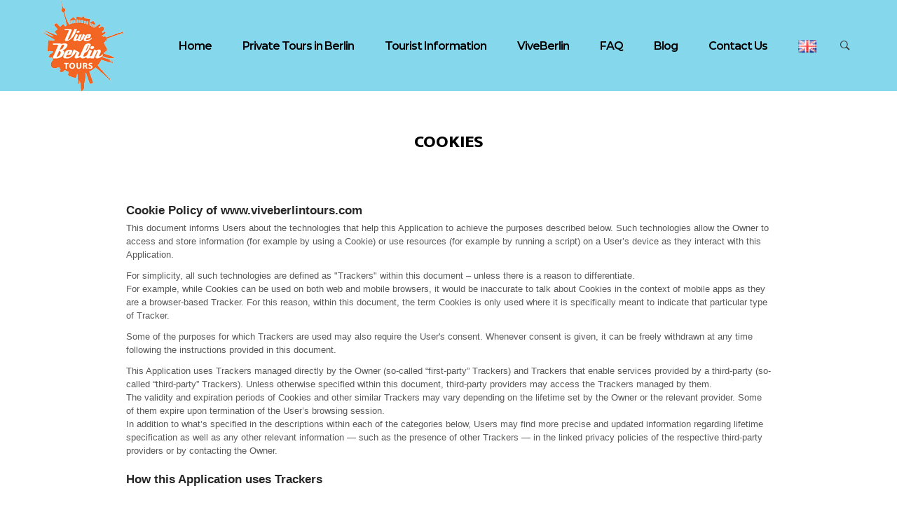

--- FILE ---
content_type: text/css; charset=utf-8
request_url: https://www.viveberlintours.com/wp-content/themes/goto-child/style.css?ver=1.3.1619122513
body_size: 109
content:
/*
Theme Name: Goto Child
Theme URI: http://haintheme.com
Template: goto
Author: Haintheme
Author URI: http://themeforest.net/user/haintheme
Description: Goto theme from Haintheme
Tags: custom-background,threaded-comments,custom-menu,featured-images,full-width-template,theme-options
Version: 1.3.1619122513
Updated: 2021-04-22 22:15:13

*/




--- FILE ---
content_type: text/css; charset=utf-8
request_url: https://www.viveberlintours.com/wp-content/themes/goto-child/ctc-style.css?ver=1.3.1619122513
body_size: -47
content:
/*
CTC Separate Stylesheet
Updated: 2021-04-22 22:15:17
*/



--- FILE ---
content_type: text/css; charset=utf-8
request_url: https://www.viveberlintours.com/wp-content/uploads/elementor/css/post-16078.css?ver=1711037032
body_size: 69
content:
.elementor-16078 .elementor-element.elementor-element-98c0509 > .elementor-container{max-width:1000px;}.elementor-16078 .elementor-element.elementor-element-869a05b .elementor-spacer-inner{height:30px;}.elementor-16078 .elementor-element.elementor-element-ad0c2ea{text-align:center;}.elementor-16078 .elementor-element.elementor-element-ad0c2ea .elementor-heading-title{color:#000000;}.elementor-16078 .elementor-element.elementor-element-ce5bafe{color:#303030;font-size:17px;}@media(max-width:767px){.elementor-16078 .elementor-element.elementor-element-ce5bafe{font-size:17px;}}

--- FILE ---
content_type: application/javascript; charset=utf-8
request_url: https://cs.iubenda.com/cookie-solution/confs/js/72473659.js
body_size: -204
content:
_iub.csRC = { consApiKey: 'fRyl8Lcp4uzndp8VK6YYZkyUR6y6Qvy2', consentDatabasePublicKey: '0yEeL5lgNSZwfMPadSfKIHuHM23UuIcF', showBranding: false, publicId: '964624dd-6db6-11ee-8bfc-5ad8d8c564c0', floatingGroup: false };
_iub.csEnabled = true;
_iub.csPurposes = [5,7,1,3,4,6];
_iub.cpUpd = 1713277952;
_iub.csT = 0.05;
_iub.googleConsentModeV2 = true;
_iub.totalNumberOfProviders = 8;


--- FILE ---
content_type: text/javascript; charset=utf-8
request_url: https://www.iubenda.com/privacy-policy/72473659/cookie-policy/embed.json?i=3080998206
body_size: 8414
content:
/**/_iub.loadPPContent({"pp_id":72473659,"content":"  <div id=\"iubenda_policy\" class=\"iubenda_fluid_policy iubenda_embed_policy \">\n<div id=\"wbars_all\">\n  <div class=\"iub_container iub_base_container\">\n    <div id=\"wbars\">\n      <div class=\"iub_content legal_pp\">\n        <div class=\"one_line_col\">\n  <h2 style=\"padding-top: 0;\">\n  Cookie Policy of www.viveberlintours.com\n</h2>\n\n\n<p>\n  This document informs Users about the technologies that help this Application to achieve the purposes described below. Such technologies allow the Owner to access and store information (for example by using a Cookie) or use resources (for example by running a script) on a User’s device as they interact with this Application.\n</p>\n<p>\n  For simplicity, all such technologies are defined as \"Trackers\" within this document – unless there is a reason to differentiate.<br />\n  For example, while Cookies can be used on both web and mobile browsers, it would be inaccurate to talk about Cookies in the context of mobile apps as they are a browser-based Tracker. For this reason, within this document, the term Cookies is only used where it is specifically meant to indicate that particular type of Tracker.\n</p>\n\n<p>Some of the purposes for which Trackers are used may also require the User's consent. Whenever consent is given, it can be freely withdrawn at any time following the instructions provided in this document.</p>\n\n\n\n  <p>This Application uses Trackers managed directly by the Owner (so-called “first-party” Trackers) and Trackers that enable services provided by a third-party (so-called “third-party” Trackers). Unless otherwise specified within this document, third-party providers may access the Trackers managed by them.<br />\nThe validity and expiration periods of Cookies and other similar Trackers may vary depending on the lifetime set by the Owner or the relevant provider. Some of them expire upon termination of the User’s browsing session.<br />\nIn addition to what’s specified in the descriptions within each of the categories below, Users may find more precise and updated information regarding lifetime specification as well as any other relevant information — such as the presence of other Trackers — in the linked privacy policies of the respective third-party providers or by contacting the Owner.</p>\n\n\n  \n\n\n<h2>How this Application uses Trackers</h2>\n\n  <h3 class=\"iub-purpose-stack iub-purpose-stack-1\" >\n    Necessary\n  </h3>\n\n  <p>This Application uses so-called “technical” Cookies and other similar Trackers to carry out activities that are strictly necessary for the operation or delivery of the Service.</p>\n\n\n\n    <h4>Trackers managed by third parties</h4>\n\n    <ul class=\"for_boxes\">\n      \n    <li>\n  <details class=\"box_primary box_10 expand\">\n    <summary>\n      <h3 class=\"w_icon_24 policyicon_purpose_5778612 iub-purpose iub-purpose-5778612\">\n        Google reCAPTCHA (Google Ireland Limited)\n      </h3>\n    </summary>\n\n    <div class=\"details_body\">\n      <div class=\"wrap\">\n        <p>Google reCAPTCHA is a SPAM protection service provided by Google Ireland Limited.<br/>\nThe use of reCAPTCHA is subject to the Google <a href=\"https://www.google.com/policies/privacy/\">privacy policy</a> and <a href=\"https://www.google.com/intl/en/policies/terms/\">terms of use</a>.</p>\n\n<p>In order to understand Google's use of Data, consult <a href=\"https://www.google.com/policies/privacy/partners/\">Google's partner policy</a>.</p>\n      </div>\n\n        <p>Personal Data processed: Cookies and Usage Data.</p>\n\n      \n      <p>Place of processing:  Ireland &ndash;  <a href=\"https://business.safety.google/privacy/\" target=\"_blank\" rel=\"noopener noreferrer\">Privacy Policy</a>. </p>\n      \n      \n      <p> Trackers duration:  <ul>  <li>_GRECAPTCHA: duration of the session</li>  <li>rc::a: indefinite</li>  <li>rc::b: duration of the session</li>  <li>rc::c: duration of the session</li>  <li>rc::f: indefinite</li>   </ul>  </p>\n      <!-- Service end -->\n    </div>\n  </details>\n    </li>\n    <li>\n  <details class=\"box_primary box_10 expand\">\n    <summary>\n      <h3 class=\"w_icon_24 policyicon_purpose_9945613 iub-purpose iub-purpose-9945613\">\n        Cloudflare Bot Management (Cloudflare, Inc.)\n      </h3>\n    </summary>\n\n    <div class=\"details_body\">\n      <div class=\"wrap\">\n        <p>Cloudflare Bot Management is a malicious bot protection and management service provided by Cloudflare, Inc.</p>\n      </div>\n\n        <p>Personal Data processed: app information, Application opens, browser information, browsing history, city, clicks, country, county, custom events, device information, device logs, geography/region, interaction events, IP address, keypress events, language, latitude (of city), launches, longitude (of city), metro area, motion sensor events, mouse movements, number of sessions, operating systems, page events, page views, province, scroll position, scroll-to-page interactions, search history, session duration, session statistics, state, touch events, Trackers, Usage Data, video views and ZIP/Postal code.</p>\n\n      \n      <p>Place of processing:  United States &ndash;  <a href=\"https://www.cloudflare.com/privacypolicy/\" target=\"_blank\" rel=\"noopener noreferrer\">Privacy Policy</a>. </p>\n      \n      \n      <p> Trackers duration:  <ul>  <li>__cf_bm: 3 seconds</li>  <li>__cfruid: duration of the session</li>  <li>_cfuvid: indefinite</li>  <li>cf_clearance: 30 minutes</li>  <li>cf_ob_info: 3 seconds</li>  <li>cf_use_ob: 3 seconds</li>  <li>cfmrk_cic: 3 months</li>   </ul>  </p>\n      <!-- Service end -->\n    </div>\n  </details>\n    </li>\n\n    <li>\n  <details class=\"box_primary box_10 expand\">\n    <summary>\n      <h3 class=\"w_icon_24 policyicon_purpose_8388325 iub-purpose iub-purpose-8388325\">\n        Cloudflare (Cloudflare Inc.)\n      </h3>\n    </summary>\n\n    <div class=\"details_body\">\n      <div class=\"wrap\">\n        <p>Cloudflare is a traffic optimization and distribution service provided by Cloudflare Inc.<br/>\nThe way Cloudflare is integrated means that it filters all the traffic through this Application, i.e., communication between this Application and the User's browser, while also allowing analytical data from this Application to be collected.</p>\n      </div>\n\n        <p>Personal Data processed: Trackers.</p>\n\n      \n      <p>Place of processing:  United States &ndash;  <a href=\"https://www.cloudflare.com/privacypolicy/\" target=\"_blank\" rel=\"noopener noreferrer\">Privacy Policy</a>. </p>\n      \n      \n      <p> Trackers duration:  <ul>  <li>_cfuvid: indefinite</li>  <li>cf_clearance: 30 minutes</li>   </ul>  </p>\n      <!-- Service end -->\n    </div>\n  </details>\n    </li>\n\n    </ul>\n\n    <h4>Other Trackers</h4>\n\n    <ul class=\"for_boxes\">\n      \n    <li>\n  <details class=\"box_primary box_10 expand\">\n    <summary>\n      <h3 class=\"w_icon_24 policyicon_purpose_7002272 iub-purpose iub-purpose-7002272\">\n        PURCHASE OF TICKETS \n      </h3>\n    </summary>\n\n    <div class=\"details_body\">\n      <div class=\"wrap\">\n        <p>To market our offers, we use Fare Harbor. The information contained in your order and other information (your IP address and the desired product) are transferred to bookingkit for processing.<br/>The storage and processing of the data is intended to support and process your order, to<br/>authenticate your data and to carry out payment for our services in accordance with § 6 para. 1<br/>lit.b DSGVO.<br/>For further information regarding the terms of use and data protection and the possible<br/>outsourcing of data processing to Fare Harbor please refer to<br/>https://fareharbor.com/legal/tos/</p>      </div>\n\n\n      \n      \n      \n      \n      \n      <!-- Service end -->\n    </div>\n  </details>\n    </li>\n\n    </ul>\n\n\n  \n  <h3 class=\"iub-purpose-stack iub-purpose-stack-3\">\n    Experience\n  </h3>\n\n    <p>This Application uses Trackers to improve the quality of the user experience and enable interactions with external content, networks and platforms.</p>\n\n\n\n    <h4>Trackers managed by third parties</h4>\n\n    <ul class=\"for_boxes\">\n      \n    <li>\n  <details class=\"box_primary box_10 expand\">\n    <summary>\n      <h3 class=\"w_icon_24 policyicon_purpose_5778614 iub-purpose iub-purpose-5778614\">\n        Google Maps widget (Google Ireland Limited)\n      </h3>\n    </summary>\n\n    <div class=\"details_body\">\n      <div class=\"wrap\">\n        <p>Google Maps is a maps visualization service provided by Google Ireland Limited that allows this Application to incorporate content of this kind on its pages.</p>\n      </div>\n\n        <p>Personal Data processed: Cookies and Usage Data.</p>\n\n      \n      <p>Place of processing:  Ireland &ndash;  <a href=\"https://policies.google.com/privacy\" target=\"_blank\" rel=\"noopener noreferrer\">Privacy Policy</a>. </p>\n      \n      \n      \n      <!-- Service end -->\n    </div>\n  </details>\n    </li>\n    <li>\n  <details class=\"box_primary box_10 expand\">\n    <summary>\n      <h3 class=\"w_icon_24 policyicon_purpose_5778615 iub-purpose iub-purpose-5778615\">\n        YouTube video widget (Google Ireland Limited)\n      </h3>\n    </summary>\n\n    <div class=\"details_body\">\n      <div class=\"wrap\">\n        <p>YouTube is a video content visualization service provided by Google Ireland Limited that allows this Application to incorporate content of this kind on its pages.</p>\n      </div>\n\n        <p>Personal Data processed: Cookies and Usage Data.</p>\n\n      \n      <p>Place of processing:  Ireland &ndash;  <a href=\"https://policies.google.com/privacy\" target=\"_blank\" rel=\"noopener noreferrer\">Privacy Policy</a>. </p>\n      \n      \n      <p> Trackers duration:  <ul>  <li>PREF: 8 months</li>  <li>VISITOR_INFO1_LIVE: 8 months</li>  <li>VISITOR_PRIVACY_METADATA: 7 months</li>  <li>YSC: duration of the session</li>  <li>YtIdbMeta:databases: duration of the session</li>  <li>iU5q-!O9@$: indefinite</li>  <li>yt-player-headers-readable: duration of the session</li>  <li>yt-remote-cast-available: indefinite</li>  <li>yt-remote-cast-installed: indefinite</li>  <li>yt-remote-connected-devices: duration of the session</li>  <li>yt-remote-device-id: duration of the session</li>  <li>yt-remote-fast-check-period: indefinite</li>  <li>yt-remote-session-app: indefinite</li>  <li>yt-remote-session-name: indefinite</li>  <li>ytidb::LAST_RESULT_ENTRY_KEY: duration of the session</li>   </ul>  </p>\n      <!-- Service end -->\n    </div>\n  </details>\n    </li>\n    <li>\n  <details class=\"box_primary box_10 expand\">\n    <summary>\n      <h3 class=\"w_icon_24 policyicon_purpose_8388319 iub-purpose iub-purpose-8388319\">\n        Video Vimeo (Vimeo, LLC)\n      </h3>\n    </summary>\n\n    <div class=\"details_body\">\n      <div class=\"wrap\">\n        <p>Vimeo is a video content visualization service provided by Vimeo, LLC that allows this Application to incorporate content of this kind on its pages.</p>\n      </div>\n\n        <p>Personal Data processed: Trackers and Usage Data.</p>\n\n      \n      <p>Place of processing:  United States &ndash;  <a href=\"https://vimeo.com/privacy\" target=\"_blank\" rel=\"noopener noreferrer\">Privacy Policy</a>. </p>\n      \n      \n      <p> Trackers duration:  <ul>  <li>player: 1 year</li>  <li>sync_active: duration of the session</li>  <li>vuid: 2 years</li>   </ul>  </p>\n      <!-- Service end -->\n    </div>\n  </details>\n    </li>\n\n    <li>\n  <details class=\"box_primary box_10 expand\">\n    <summary>\n      <h3 class=\"w_icon_24 policyicon_purpose_5778618 iub-purpose iub-purpose-5778618\">\n        Facebook Like button and social widgets (Facebook Ireland Ltd)\n      </h3>\n    </summary>\n\n    <div class=\"details_body\">\n      <div class=\"wrap\">\n        <p>The Facebook Like button and social widgets are services allowing interaction with the Facebook social network provided by Facebook Ireland Ltd</p>\n      </div>\n\n        <p>Personal Data processed: Cookies and Usage Data.</p>\n\n      \n      <p>Place of processing:  Ireland &ndash;  <a href=\"https://www.facebook.com/about/privacy/\" target=\"_blank\" rel=\"noopener noreferrer\">Privacy Policy</a>. </p>\n      \n      \n      <p> Trackers duration:  <ul>  <li>_fbp: 3 months</li>  <li>datr: 2 years</li>  <li>lastExternalReferrer: duration of the session</li>   </ul>  </p>\n      <!-- Service end -->\n    </div>\n  </details>\n    </li>\n\n    </ul>\n\n  <h3 class=\"iub-purpose-stack iub-purpose-stack-4\">\n    Measurement\n  </h3>\n\n    <p>This Application uses Trackers to measure traffic and analyze User behavior to improve the Service.</p>\n\n\n    <h4>Trackers managed directly by the Owner</h4>\n\n    <ul class=\"for_boxes\">\n      \n    <li>\n  <details class=\"box_primary box_10 expand\">\n    <summary>\n      <h3 class=\"w_icon_24 policyicon_purpose_5778623 iub-purpose iub-purpose-5778623\">\n        Analytics collected directly (this Application)\n      </h3>\n    </summary>\n\n    <div class=\"details_body\">\n      <div class=\"wrap\">\n        <p>This Application uses an internal analytics system that does not involve third parties.</p>\n      </div>\n\n        <p>Personal Data processed: Cookies and Usage Data.</p>\n\n      \n      \n      \n      \n      <p> Trackers duration:  <ul>  <li>modernizr: indefinite</li>   </ul>  </p>\n      <!-- Service end -->\n    </div>\n  </details>\n    </li>\n\n    </ul>\n\n    <h4>Trackers managed by third parties</h4>\n\n    <ul class=\"for_boxes\">\n      \n    <li>\n  <details class=\"box_primary box_10 expand\">\n    <summary>\n      <h3 class=\"w_icon_24 policyicon_purpose_5778603 iub-purpose iub-purpose-5778603\">\n        Google Analytics (Universal Analytics) with anonymized IP (Google Ireland Limited)\n      </h3>\n    </summary>\n\n    <div class=\"details_body\">\n      <div class=\"wrap\">\n        <p>Google Analytics (Universal Analytics) is a web analysis service provided by Google Ireland Limited (“Google”). Google utilizes the Data collected to track and examine the use of this Application, to prepare reports on its activities and share them with other Google services.<br/>\nGoogle may use the Data collected to contextualize and personalize the ads of its own advertising network.<br/>\nThis integration of Google Analytics anonymizes your IP address. It works by shortening Users' IP addresses within member states of the European Union or in other contracting states to the Agreement on the European Economic Area. Only in exceptional cases will the complete IP address be sent to a Google server and shortened within the US.</p>\n\n<p>In order to understand Google's use of Data, consult <a href=\"https://www.google.com/policies/privacy/partners/\">Google's partner policy</a>.</p>\n      </div>\n\n        <p>Personal Data processed: Cookies and Usage Data.</p>\n\n      \n      <p>Place of processing:  Ireland &ndash;  <a href=\"https://business.safety.google/privacy/\" target=\"_blank\" rel=\"noopener noreferrer\">Privacy Policy</a> &ndash; <a href=\"https://tools.google.com/dlpage/gaoptout?hl=en\" onClick=\"javascript:return tryFunc('tryGaOptOut',{href:'https://tools.google.com/dlpage/gaoptout?hl=en'})\" target=\"_blank\">Opt Out</a>. </p>\n      \n      \n      <p> Trackers duration:  <ul>  <li>AMP_TOKEN: 1 hour</li>  <li>_ga: 2 years</li>  <li>_gac*: 3 months</li>  <li>_gat: 1 minute</li>  <li>_gid: 1 day</li>   </ul>  </p>\n      <!-- Service end -->\n    </div>\n  </details>\n    </li>\n\n    <li>\n  <details class=\"box_primary box_10 expand\">\n    <summary>\n      <h3 class=\"w_icon_24 policyicon_purpose_5778621 iub-purpose iub-purpose-5778621\">\n        Wordpress Stats (Automattic Inc.)\n      </h3>\n    </summary>\n\n    <div class=\"details_body\">\n      <div class=\"wrap\">\n        <p>Wordpress Stats is an analytics service provided by Automattic Inc.</p>\n      </div>\n\n        <p>Personal Data processed: Cookies and Usage Data.</p>\n\n      \n      <p>Place of processing:  United States &ndash;  <a href=\"https://automattic.com/privacy/\" target=\"_blank\" rel=\"noopener noreferrer\">Privacy Policy</a>. </p>\n      \n      \n      <p> Trackers duration:  <ul>  <li>tk_tc: duration of the session</li>   </ul>  </p>\n      <!-- Service end -->\n    </div>\n  </details>\n    </li>\n    <li>\n  <details class=\"box_primary box_10 expand\">\n    <summary>\n      <h3 class=\"w_icon_24 policyicon_purpose_8388331 iub-purpose iub-purpose-8388331\">\n        Google Analytics 4 (Google Ireland Limited)\n      </h3>\n    </summary>\n\n    <div class=\"details_body\">\n      <div class=\"wrap\">\n        <p>Google Analytics 4 is a web analysis service provided by Google Ireland Limited (“Google”). Google utilizes the Data collected to track and examine the use of this Application, to prepare reports on its activities and share them with other Google services.<br/>\nGoogle may use the Data collected to contextualize and personalize the ads of its own advertising network.<br/>\nIn Google Analytics 4, IP addresses are used at collection time and then discarded before Data is logged in any data center or server. Users can learn more by consulting <a href=\"https://support.google.com/analytics/answer/12017362?hl=en&amp;ref_topic=2919631\">Google’s official documentation</a>.</p>\n\n<p>In order to understand Google's use of Data, consult <a href=\"https://www.google.com/policies/privacy/partners/\">Google's partner policy</a>.</p>\n      </div>\n\n        <p>Personal Data processed: city, session statistics and Trackers.</p>\n\n      \n      <p>Place of processing:  Ireland &ndash;  <a href=\"https://business.safety.google/privacy/\" target=\"_blank\" rel=\"noopener noreferrer\">Privacy Policy</a> &ndash; <a href=\"https://tools.google.com/dlpage/gaoptout?hl=en\">Opt Out</a>. </p>\n      \n      \n      <p> Trackers duration:  <ul>  <li>_ga: 2 years</li>  <li>_ga_*: 2 years</li>   </ul>  </p>\n      <!-- Service end -->\n    </div>\n  </details>\n    </li>\n\n    </ul>\n\n  <h3 class=\"iub-purpose-stack iub-purpose-stack-5\">\n    Marketing\n  </h3>\n\n    <p>This Application uses Trackers to deliver personalized ads or marketing content, and to measure their performance.</p>\n\n\n\n    <h4>Trackers managed by third parties</h4>\n\n    <ul class=\"for_boxes\">\n      \n    <li>\n  <details class=\"box_primary box_10 expand\">\n    <summary>\n      <h3 class=\"w_icon_24 policyicon_purpose_5778601 iub-purpose iub-purpose-5778601\">\n        Facebook Remarketing (Facebook Ireland Ltd)\n      </h3>\n    </summary>\n\n    <div class=\"details_body\">\n      <div class=\"wrap\">\n        <p>Facebook Remarketing is a remarketing and behavioral targeting service provided by Facebook Ireland Ltd that connects the activity of this Application with the Facebook advertising network.</p>\n      </div>\n\n        <p>Personal Data processed: Cookies and Usage Data.</p>\n\n      \n      <p>Place of processing:  Ireland &ndash;  <a href=\"https://www.facebook.com/about/privacy/\" target=\"_blank\" rel=\"noopener noreferrer\">Privacy Policy</a> &ndash; <a href=\"https://www.aboutads.info/choices/\">Opt Out</a>. </p>\n      \n      \n      <p> Trackers duration:  <ul>  <li>_fbp: 3 months</li>  <li>datr: 2 years</li>  <li>lastExternalReferrer: duration of the session</li>   </ul>  </p>\n      <!-- Service end -->\n    </div>\n  </details>\n    </li>\n    <li>\n  <details class=\"box_primary box_10 expand\">\n    <summary>\n      <h3 class=\"w_icon_24 policyicon_purpose_5778611 iub-purpose iub-purpose-5778611\">\n        Remarketing with Google Analytics (Google Ireland Limited)\n      </h3>\n    </summary>\n\n    <div class=\"details_body\">\n      <div class=\"wrap\">\n        <p>Remarketing with Google Analytics is a remarketing and behavioral targeting service provided by Google Ireland Limited  that connects the tracking activity performed by Google Analytics and its Cookies with the Google Ads advertising network and the Doubleclick Cookie.</p>\n      </div>\n\n        <p>Personal Data processed: Cookies and Usage Data.</p>\n\n      \n      <p>Place of processing:  Ireland &ndash;  <a href=\"https://policies.google.com/privacy\" target=\"_blank\" rel=\"noopener noreferrer\">Privacy Policy</a> &ndash; <a href=\"https://adssettings.google.com/authenticated#display_optout\">Opt Out</a>. </p>\n      \n      \n      <p> Trackers duration:  <ul>  <li>test_cookie: 15 minutes</li>  <li>IDE: 2 years</li>  <li>_gcl_*: 3 months</li>   </ul>  </p>\n      <!-- Service end -->\n    </div>\n  </details>\n    </li>\n    <li>\n  <details class=\"box_primary box_10 expand\">\n    <summary>\n      <h3 class=\"w_icon_24 policyicon_purpose_5778613 iub-purpose iub-purpose-5778613\">\n        Google Ads Remarketing (Google Ireland Limited)\n      </h3>\n    </summary>\n\n    <div class=\"details_body\">\n      <div class=\"wrap\">\n        <p>Google Ads Remarketing is a remarketing and behavioral targeting service provided by Google Ireland Limited that connects the activity of this Application with the Google Ads advertising network and the DoubleClick Cookie.</p>\n\n<p>Users can opt out of Google's use of cookies for ads personalization by visiting Google's <a href=\"https://adssettings.google.com/authenticated\">Ads Settings</a>.</p>\n      </div>\n\n        <p>Personal Data processed: Cookies and Usage Data.</p>\n\n      \n      <p>Place of processing:  Ireland &ndash;  <a href=\"https://policies.google.com/privacy\" target=\"_blank\" rel=\"noopener noreferrer\">Privacy Policy</a> &ndash; <a href=\"https://adssettings.google.com/authenticated#display_optout\">Opt Out</a>. </p>\n      \n      \n      <p> Trackers duration:  <ul>  <li>Conversion: 3 months</li>  <li>DSID: 14 days</li>  <li>FCNEC: 1 year</li>  <li>FLC: 10 seconds</li>  <li>FPAU: 3 months</li>  <li>FPGCLAW: 3 months</li>  <li>FPGCLDC: 3 months</li>  <li>FPGCLGB: 3 months</li>  <li>GCL_AW_P: 3 months</li>  <li>GED_PLAYLIST_ACTIVITY: duration of the session</li>  <li>IDE: 2 years</li>  <li>NID: 6 months</li>  <li>RUL: 1 year</li>  <li>__gads: 2 years</li>  <li>__gpi: 2 years</li>  <li>__gpi_optout: 2 years</li>  <li>__gsas: 2 years</li>  <li>_gac_<wpid>: 3 months</li>  <li>_gac_gb_<wpid>: 3 months</li>  <li>_gcl_ag: 3 months</li>  <li>_gcl_au: 3 months</li>  <li>_gcl_aw: 3 months</li>  <li>_gcl_dc: 3 months</li>  <li>_gcl_gb: 3 months</li>  <li>_gcl_gf: 3 months</li>  <li>_gcl_gs: 3 months</li>  <li>_gcl_ha: 3 months</li>  <li>ar_debug: 3 months</li>  <li>id: 2 years</li>  <li>receive-cookie-deprecation: 6 months</li>  <li>test_cookie: 15 minutes</li>   </ul>  </p>\n      <!-- Service end -->\n    </div>\n  </details>\n    </li>\n    <li>\n  <details class=\"box_primary box_10 expand\">\n    <summary>\n      <h3 class=\"w_icon_24 policyicon_purpose_5778620 iub-purpose iub-purpose-5778620\">\n        Google Ad Manager Audience Extension (Google Ireland Limited)\n      </h3>\n    </summary>\n\n    <div class=\"details_body\">\n      <div class=\"wrap\">\n        <p>Google Ad Manager Audience Extension is a remarketing and behavioral targeting service provided by Google Ireland Limited that tracks the visitors of this Application and allows selected advertising partners to display targeted ads across the web to them.</p>\n      </div>\n\n        <p>Personal Data processed: Cookies and Usage Data.</p>\n\n      \n      <p>Place of processing:  Ireland &ndash;  <a href=\"https://policies.google.com/privacy\" target=\"_blank\" rel=\"noopener noreferrer\">Privacy Policy</a> &ndash; <a href=\"https://adssettings.google.com/authenticated#display_optout\">Opt Out</a>. </p>\n      \n      \n      <p> Trackers duration:  <ul>  <li>Conversion: 3 months</li>  <li>DSID: 14 days</li>  <li>FCNEC: 1 year</li>  <li>FLC: 10 seconds</li>  <li>FPAU: 3 months</li>  <li>FPGCLAW: 3 months</li>  <li>FPGCLDC: 3 months</li>  <li>FPGCLGB: 3 months</li>  <li>GCL_AW_P: 3 months</li>  <li>GED_PLAYLIST_ACTIVITY: duration of the session</li>  <li>IDE: 2 years</li>  <li>NID: 6 months</li>  <li>RUL: 1 year</li>  <li>__gads: 2 years</li>  <li>__gpi: 2 years</li>  <li>__gpi_optout: 2 years</li>  <li>__gsas: 2 years</li>  <li>_gac_<wpid>: 3 months</li>  <li>_gac_gb_<wpid>: 3 months</li>  <li>_gcl_ag: 3 months</li>  <li>_gcl_au: 3 months</li>  <li>_gcl_aw: 3 months</li>  <li>_gcl_dc: 3 months</li>  <li>_gcl_gb: 3 months</li>  <li>_gcl_gf: 3 months</li>  <li>_gcl_gs: 3 months</li>  <li>_gcl_ha: 3 months</li>  <li>ar_debug: 3 months</li>  <li>id: 2 years</li>  <li>receive-cookie-deprecation: 6 months</li>  <li>test_cookie: 15 minutes</li>   </ul>  </p>\n      <!-- Service end -->\n    </div>\n  </details>\n    </li>\n\n    <li>\n  <details class=\"box_primary box_10 expand\">\n    <summary>\n      <h3 class=\"w_icon_24 policyicon_purpose_5778608 iub-purpose iub-purpose-5778608\">\n        Google Ads conversion tracking (Google Ireland Limited)\n      </h3>\n    </summary>\n\n    <div class=\"details_body\">\n      <div class=\"wrap\">\n        <p>Google Ads conversion tracking is an analytics service provided by Google Ireland Limited that connects data from the Google Ads advertising network with actions performed on this Application.</p>\n      </div>\n\n        <p>Personal Data processed: Trackers and Usage Data.</p>\n\n      \n      <p>Place of processing:  Ireland &ndash;  <a href=\"https://policies.google.com/privacy\" target=\"_blank\" rel=\"noopener noreferrer\">Privacy Policy</a>. </p>\n      \n      \n      <p> Trackers duration:  <ul>  <li>IDE: 2 years</li>  <li>test_cookie: 15 minutes</li>   </ul>  </p>\n      <!-- Service end -->\n    </div>\n  </details>\n    </li>\n    <li>\n  <details class=\"box_primary box_10 expand\">\n    <summary>\n      <h3 class=\"w_icon_24 policyicon_purpose_5778610 iub-purpose iub-purpose-5778610\">\n        Google Ad Manager (Google Ireland Limited)\n      </h3>\n    </summary>\n\n    <div class=\"details_body\">\n      <div class=\"wrap\">\n        <p>Google Ad Manager is an advertising service provided by Google Ireland Limited that allows the Owner to run advertising campaigns in conjunction with external advertising networks that the Owner, unless otherwise specified in this document, has no direct relationship with.\nIn order to opt out from being tracked by various advertising networks, Users may make use of <a href=\"http://www.youronlinechoices.com/\">Youronlinechoices</a>. In order to understand Google's use of data, consult <a href=\"https://www.google.com/policies/privacy/partners/\">Google's partner policy</a>.<br/>\nThis service uses the “DoubleClick” Cookie, which tracks use of this Application and User behavior concerning ads, products and services offered.  </p>\n\n<p>Users may decide to disable all the DoubleClick Cookies by going to: <a href=\"https://adssettings.google.com/authenticated?hl=en\">Google Ad Settings</a>.</p>\n      </div>\n\n        <p>Personal Data processed: Cookies and Usage Data.</p>\n\n      \n      <p>Place of processing:  Ireland &ndash;  <a href=\"https://policies.google.com/privacy\" target=\"_blank\" rel=\"noopener noreferrer\">Privacy Policy</a>. </p>\n      \n      \n      <p> Trackers duration:  <ul>  <li>Conversion: 3 months</li>  <li>DSID: 14 days</li>  <li>FCNEC: 1 year</li>  <li>FLC: 10 seconds</li>  <li>FPAU: 3 months</li>  <li>FPGCLAW: 3 months</li>  <li>FPGCLDC: 3 months</li>  <li>FPGCLGB: 3 months</li>  <li>GCL_AW_P: 3 months</li>  <li>GED_PLAYLIST_ACTIVITY: duration of the session</li>  <li>IDE: 2 years</li>  <li>NID: 6 months</li>  <li>RUL: 1 year</li>  <li>__gads: 2 years</li>  <li>__gpi: 2 years</li>  <li>__gpi_optout: 2 years</li>  <li>__gsas: 2 years</li>  <li>_gac_<wpid>: 3 months</li>  <li>_gac_gb_<wpid>: 3 months</li>  <li>_gcl_ag: 3 months</li>  <li>_gcl_au: 3 months</li>  <li>_gcl_aw: 3 months</li>  <li>_gcl_dc: 3 months</li>  <li>_gcl_gb: 3 months</li>  <li>_gcl_gf: 3 months</li>  <li>_gcl_gs: 3 months</li>  <li>_gcl_ha: 3 months</li>  <li>ar_debug: 3 months</li>  <li>id: 2 years</li>  <li>receive-cookie-deprecation: 6 months</li>  <li>test_cookie: 15 minutes</li>   </ul>  </p>\n      <!-- Service end -->\n    </div>\n  </details>\n    </li>\n    <li>\n  <details class=\"box_primary box_10 expand\">\n    <summary>\n      <h3 class=\"w_icon_24 policyicon_purpose_5778617 iub-purpose iub-purpose-5778617\">\n        Meta ads conversion tracking (Meta pixel) (Meta Platforms Ireland Limited)\n      </h3>\n    </summary>\n\n    <div class=\"details_body\">\n      <div class=\"wrap\">\n        <p>Meta ads conversion tracking (Meta pixel) is an analytics service provided by Meta Platforms Ireland Limited that connects data from the Meta Audience Network with actions performed on this Application. The Meta pixel tracks conversions that can be attributed to ads on Facebook, Instagram and Meta Audience Network.</p>\n      </div>\n\n        <p>Personal Data processed: Trackers and Usage Data.</p>\n\n      \n      <p>Place of processing:  Ireland &ndash;  <a href=\"https://www.facebook.com/about/privacy/\" target=\"_blank\" rel=\"noopener noreferrer\">Privacy Policy</a> &ndash; <a href=\"https://www.facebook.com/adpreferences/ad_settings\">Opt out</a>. </p>\n      \n      \n      <p> Trackers duration:  <ul>  <li>_fbc: 3 months</li>  <li>_fbp: 3 months</li>  <li>fr: 3 months</li>  <li>lastExternalReferrer: duration of the session</li>  <li>lastExternalReferrerTime: duration of the session</li>   </ul>  </p>\n      <!-- Service end -->\n    </div>\n  </details>\n    </li>\n\n    </ul>\n\n\n  \n\n\n\n  \n\n  <h3 class=\"iub-subheading iub-subheading-manage-gdpr\" id=\"manage_cookies\">\n    How to manage preferences and provide or withdraw consent on this Application\n  </h3>\n\n  <p>\n      Whenever the use of Trackers is based on consent, users can provide or withdraw such consent by setting or updating their preferences via the relevant privacy choices panel available on this Application.\n  </p>\n\n    <p>With regard to any third-party Trackers, Users can manage their preferences via the related opt-out link (where provided), by using the means indicated in the third party's privacy policy, or by contacting the third party.</p>\n\n  <h4>How to control or delete Cookies and similar technologies via your device settings</h4>\n\n  <p> Users may use their own browser settings to:\n<ul>\n  <li>See what Cookies or other similar technologies have been set on the device;</li>\n  <li>Block Cookies or similar technologies;</li>\n  <li>Clear Cookies or similar technologies from the browser.</li>\n</ul>\n<p>The browser settings, however, do not allow granular control of consent by category.</p>\n\n\n  <p>Users can, for example, find information about how to manage Cookies in the most commonly used browsers at the following addresses:</p>\n<ul>\n  <li><a rel=\"noopener nofollow\" target=\"_blank\" href=\"https://support.google.com/chrome/answer/95647?hl=en&p=cpn_cookies\">Google Chrome</a></li>\n  <li><a rel=\"noopener nofollow\" target=\"_blank\" href=\"https://support.mozilla.org/en-US/kb/enable-and-disable-cookies-website-preferences\">Mozilla Firefox</a></li>\n  <li><a rel=\"noopener nofollow\" target=\"_blank\" href=\"https://support.apple.com/guide/safari/manage-cookies-and-website-data-sfri11471/\">Apple Safari</a></li>\n  <li><a rel=\"noopener nofollow\" target=\"_blank\" href=\"http://windows.microsoft.com/en-us/windows-vista/block-or-allow-cookies\">Microsoft Internet Explorer</a></li>\n  <li><a rel=\"noopener nofollow\" target=\"_blank\" href=\"https://support.microsoft.com/en-us/help/4027947\">Microsoft Edge</a></li>\n  <li><a rel=\"noopener nofollow\" target=\"_blank\" href=\"https://support.brave.com/hc/en-us/articles/360022806212-How-do-I-use-Shields-while-browsing\">Brave</a></li>\n  <li><a rel=\"noopener nofollow\" target=\"_blank\" href=\"https://help.opera.com/en/latest/web-preferences/#cookies\">Opera</a></li>\n</ul>\n<p>Users may also manage certain categories of Trackers used on mobile apps by opting out through relevant device settings such as the device advertising settings for mobile devices, or tracking settings in general (Users may open the device settings and look for the relevant setting).</p>\n\n\n    <h4>How to opt out of interest-based advertising</h4>\n    <p>Notwithstanding the above, Users may follow the instructions provided by <a target=\"_blank\" rel=\"noopener nofollow\" href=\"http://www.youronlinechoices.eu/\">YourOnlineChoices</a> (EU and UK), the <a target=\"_blank\" rel=\"noopener nofollow\" href=\"https://thenai.org/about-online-advertising/\">Network Advertising Initiative</a> (US) and the <a target=\"_blank\" rel=\"noopener nofollow\"  href=\"https://www.aboutads.info/consumers/\">Digital Advertising Alliance</a> (US), <a target=\"_blank\" rel=\"noopener nofollow\" href=\"https://youradchoices.ca/understanding-online-advertising/\">DAAC</a> (Canada), <a target=\"_blank\" rel=\"noopener nofollow\" href=\"http://www.ddai.info/optout\">DDAI</a> (Japan) or other similar services. Such initiatives allow Users to select their tracking preferences for most of the advertising tools. The Owner thus recommends that Users make use of these resources in addition to the information provided in this document.\n</p>\n<p>\nThe Digital Advertising Alliance offers an application called <a target=\"_blank\" rel=\"noopener nofollow\" href=\"https://youradchoices.com/appchoices\">AppChoices</a> that helps Users to control interest-based advertising on mobile apps.\n</p>\n\n  <h4>Consequences of denying the use of Trackers</h4>\n  <p>Users are free to decide whether or not to allow the use of Trackers. However, please note that Trackers help this Application to provide a better experience and advanced functionalities to Users (in line with the purposes outlined in this document). Therefore, if the User chooses to block the use of Trackers, the Owner may be unable to provide related features.</p>\n\n\n\n  \n\n<h3 class=\"iub-subheading iub-subheading-owner-and-data-controller\" id=\"owner_of_the_data\">\n  Owner and Data Controller\n</h3>\n\n<!-- Owner start -->\n    <p>Vive Berlin e.G. | Flottwellstr. 16 | 10785 Berlin\r<br/>\r<br/>Vertreten durch: Blas Urioste | Kai Lehmann\r<br/>\r<br/>E-Mail: info@viveberlintours.de\r<br/>\r<br/>Registergericht:Charlottenburg\r<br/>Registernummer: 695</p>\n    <p><strong>Owner contact email:</strong> info@viveberlintours.de</p>\n<!-- Owner end -->\n\n    <p>Since the use of third-party Trackers through this Application cannot be fully controlled by the Owner, any specific references to third-party Trackers are to be considered indicative. In order to obtain complete information, Users are kindly requested to consult the privacy policies of the respective third-party services listed in this document.</p>\n  <p>Given the objective complexity surrounding tracking technologies, Users are encouraged to contact the Owner should they wish to receive any further information on the use of such technologies by this Application.</p>\n\n\n\n</div>\n\n<div class=\"one_line_col\">\n  <div class=\"box_primary box_10 definitions expand\">\n    <h3 class=\"expand-click w_icon_24 icon_ribbon\">\n      Definitions and legal references\n    </h3>\n    <div class=\"expand-content\">\n      <h4>Personal Data (or Data)</h4>\n      <p>Any information that directly, indirectly, or in connection with other information — including a personal identification number — allows for the identification or identifiability of a natural person.</p>\n\n      <h4>Usage Data</h4>\n      <p>Information collected automatically through this Application (or third-party services employed in this Application), which can include: the IP addresses or domain names of the computers utilized by the Users who use this Application, the URI addresses (Uniform Resource Identifier), the time of the request, the method utilized to submit the request to the server, the size of the file received in response, the numerical code indicating the status of the server's answer (successful outcome, error, etc.), the country of origin, the features of the browser and the operating system utilized by the User, the various time details per visit (e.g., the time spent on each page within the Application) and the details about the path followed within the Application with special reference to the sequence of pages visited, and other parameters about the device operating system and/or the User's IT environment.</p>\n\n      <h4>User</h4>\n      <p>The individual using this Application who, unless otherwise specified, coincides with the Data Subject.</p>\n\n      <h4>Data Subject</h4>\n      <p>The natural person to whom the Personal Data refers.</p>\n\n      <h4>Data Processor (or Processor)</h4>\n      <p>The natural or legal person, public authority, agency or other body which processes Personal Data on behalf of the Controller, as described in this privacy policy.</p>\n\n      <h4>Data Controller (or Owner)</h4>\n      <p>The natural or legal person, public authority, agency or other body which, alone or jointly with others, determines the purposes and means of the processing of Personal Data, including the security measures concerning the operation and use of this Application. The Data Controller, unless otherwise specified, is the Owner of this Application.</p>\n\n      <h4>This Application</h4>\n      <p>The means by which the Personal Data of the User is collected and processed.</p>\n\n      <h4>Service</h4>\n      <p>The service provided by this Application as described in the relative terms (if available) and on this site/application.</p>\n\n        <h4>European Union (or EU)</h4>\n        <p>Unless otherwise specified, all references made within this document to the European Union include all current member states to the European Union and the European Economic Area.</p>\n\n      <h4>Cookie</h4>\n      <p>Cookies are Trackers consisting of small sets of data stored in the User's browser.</p>\n\n      <h4>Tracker</h4>\n      <p>Tracker indicates any technology - e.g Cookies, unique identifiers, web beacons, embedded scripts, e-tags and fingerprinting - that enables the tracking of Users, for example by accessing or storing information on the User’s device.</p>\n\n\n      <hr />\n\n      <h4>Legal information</h4>\n\n      <p>This privacy policy relates solely to this Application, if not stated otherwise within this document.</p>\n    </div>\n  </div>\n</div>\n\n\n\n<div class=\"iub_footer\">\n\n  <p>\n    Latest update: April 16, 2024\n  </p>\n  <p>\n    Version: 1\n  </p>\n\n  \n  <p>\n    <a target=\"_top\" href=\"https://www.iubenda.com/en/cookie-solution\" title=\"iubenda - Cookie Policy and Cookie Solution\">iubenda</a> hosts this content and only collects <a target=\"_top\" href=\"//www.iubenda.com/privacy-policy/65675001\">the Personal Data strictly necessary</a> for it to be provided.\n  </p>\n\n\n</div> <!-- /footer -->\n\n<script nonce=\"db906368998e6ec750f70f2cb425591de31d75eb34dab11463cac9d209001ba7\">\n//<![CDATA[\n\n  window.tryFunc = function(fName,args){\n    if(typeof window[fName]==='function'){\n      window[fName](args);\n    }else{\n      if(args){\n        /* default behaviour is link */\n        if(args.href){\n          /* default link is target='_blank' */\n          window.open(args.href)\n        }\n      }\n    }\n    return false; /* inhibit default behaviour */\n  }\n\n//]]>\n</script>\n\n\n\n      </div> <!-- /content -->\n    </div> <!-- /wbars -->\n  </div> <!-- /container base_container -->\n</div> <!-- /wbars_wrapper -->\n  </div> <!-- /iubenda_policy -->\n\n    <script nonce=\"db906368998e6ec750f70f2cb425591de31d75eb34dab11463cac9d209001ba7\">\n//<![CDATA[\n\n      window.tryGaOptOut = function(args){\n        /* gaOptout should have been defined by host */\n        if(typeof(gaOptout)=='function'){\n          gaOptout();\n          alert('Opt-out OK'); /* give feedback to user that opt-out has been performed */\n        }else if(typeof(gaOptOut)=='function'){\n          gaOptOut();\n          alert('Opt-out OK'); /* give feedback to user that opt-out has been performed */\n        }else{\n          /* gaOptOut is not defined. Just open args.href in another window (default behaviour) */\n          if(args){\n            if(args.href){\n              window.open(args.href);\n            }\n          }\n        }\n      }\n\n//]]>\n</script>\n","is_legal":false,"i":"3080998206","path":"/privacy-policy/72473659/cookie-policy/embed.json"})